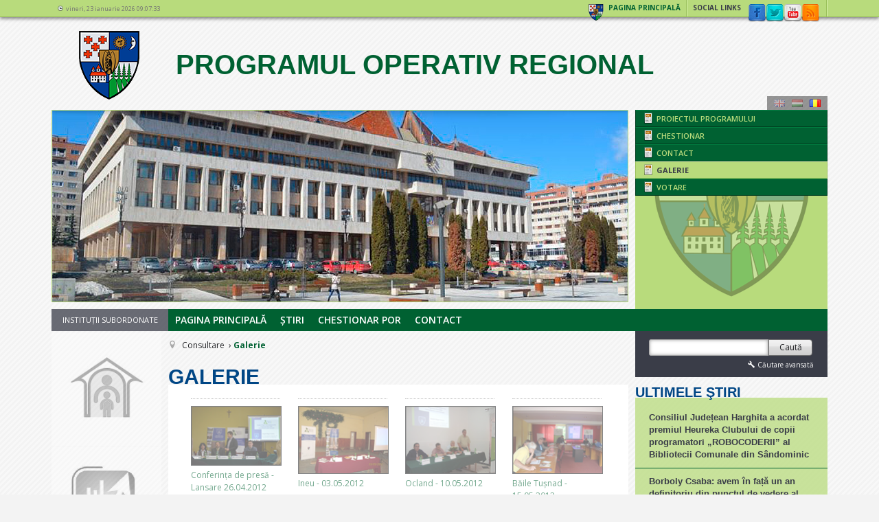

--- FILE ---
content_type: text/html; charset=utf-8
request_url: http://regi.hargitamegye.ro/consultare/galerie.html
body_size: 50888
content:

<!DOCTYPE html PUBLIC "-//W3C//DTD XHTML 1.0 Transitional//EN" "http://www.w3.org/TR/xhtml1/DTD/xhtml1-transitional.dtd">
<html xmlns="http://www.w3.org/1999/xhtml">
<head><title>
	Galerie - CJHarghita v 1.0
</title><link rel="stylesheet" type="text/css" media="all" href="http://fonts.googleapis.com/css?family=Open+Sans:300italic,400italic,600italic,700italic,800italic,400,300,600,700,800&amp;subset=latin,latin-ext" /><link rel="stylesheet" type="text/css" media="all" href="http://fonts.googleapis.com/css?family=Roboto:400,100,100italic,300,300italic,500,400italic,500italic,700,700italic,900italic,900&amp;subset=latin,latin-ext" />

    <script type="text/javascript" src="/ui/js/jquery-1.9.1.min.js"></script>

    <script type="text/javascript" src="/ui/js/jquery-ui-1.9.1.custom.min.js"></script>
    <script type="text/javascript" src="/js/javascript.js?id=3"></script>
    <link rel="stylesheet" type="text/css" href="/ui/css/normalize.css" />
<link rel="stylesheet" type="text/css" href="/ui/css/template.css" />
<link rel="stylesheet" type="text/css" href="/ui/css/template-generic-subsite.css" />
<link rel="stylesheet" type="text/css" href="/ui/css/template-consiliu.css" />
<script type="text/javascript" src="/ui/js/template.js"></script>
<script type="text/javascript" src="/ui/js/template-consiliu.js"></script>
    <!--[if gte IE 9]>
	<link rel="stylesheet" type="text/css" media="all" href="/ui/css/ie9.css" />
<![endif]-->
    <!--[if lt IE 9]>
	<link rel="stylesheet" type="text/css" media="all" href="/ui/css/ie8.css" />
<![endif]-->
    <!--[if lte IE 7]>
	<link rel="stylesheet" type="text/css" media="all" href="/ui/css/ie7.css" />
	 <script type="text/javascript" src="/ui/fonts/lte-ie7.js"></script>
<![endif]-->
</head>
<body id="ctl00_pageBody" class="lang-ro">
    <script type="text/javascript">if (navigator.userAgent.match(/trident/gi)) $('body').addClass('ie11');</script>
    <form name="aspnetForm" method="post" action="/consultare/galerie.html" id="aspnetForm">
<div>
<input type="hidden" name="ctl00_ScriptManager1_HiddenField" id="ctl00_ScriptManager1_HiddenField" value="" />
<input type="hidden" name="__EVENTTARGET" id="__EVENTTARGET" value="" />
<input type="hidden" name="__EVENTARGUMENT" id="__EVENTARGUMENT" value="" />
<input type="hidden" name="__VIEWSTATE" id="__VIEWSTATE" value="/[base64]/[base64]/[base64]/[base64]/[base64]/[base64]/[base64]/ImHRpcmkgZ2VuZXJhbGVkAgMPFgIfAGVkAgQPFgIfAAUxaHR0cDovL3d3dy5wc2loaWF0cmlldHVsZ2hlcy5yby9pbmRleC5waHA/[base64]/[base64]/[base64]/[base64]/[base64]/Lag2VIVOQ=" />
</div>

<script type="text/javascript">
//<![CDATA[
var theForm = document.forms['aspnetForm'];
if (!theForm) {
    theForm = document.aspnetForm;
}
function __doPostBack(eventTarget, eventArgument) {
    if (!theForm.onsubmit || (theForm.onsubmit() != false)) {
        theForm.__EVENTTARGET.value = eventTarget;
        theForm.__EVENTARGUMENT.value = eventArgument;
        theForm.submit();
    }
}
//]]>
</script>


<script src="/WebResource.axd?d=z9khRr6E19t2WebC3tR4N3OH7jOKWOKo-QR85rG4bOgQToSEpsR0ynXYudU5AxeCnJy5Sm3BqbWm23W_6rqDYrVqXfM1&amp;t=636271779297880478" type="text/javascript"></script>


<script src="/ScriptResource.axd?d=Qyn108BprfP_K8smzyzWgSuNXtxFqnMgJUy2wJMUfOz-FAZRsBef1Qq6zUIjKTYCA-LuGrEzoYwsMLVQlcgvtA4dFsfjzM7ymnYgmU-hLZaHsRFPm5Md6cnbpAu7zz__bzrABw2&amp;t=78f0a2d1" type="text/javascript"></script>
<script type="text/javascript">
//<![CDATA[
if (typeof(Sys) === 'undefined') throw new Error('ASP.NET Ajax client-side framework failed to load.');
//]]>
</script>

<script src="/ScriptResource.axd?d=RM5dslWfQ8SrpyMAjuZP9pUeHKVLtz6FDAHxx5TS91GACLSyZ4oTgXKW049DIynKMYWU5KOdihVya7lqHk2NKAh-411EC26TmdGzyiDpVJQDuUiuxXD9eV2tHOjRU84sRrbM4g2&amp;t=78f0a2d1" type="text/javascript"></script>
<div>

	<input type="hidden" name="__VIEWSTATEGENERATOR" id="__VIEWSTATEGENERATOR" value="CA0B0334" />
	<input type="hidden" name="__EVENTVALIDATION" id="__EVENTVALIDATION" value="/wEWfAKS/YVOAo+7yeoDAo67yeoDAs6F28wCAs2F28wCAubkweMBArvC3rsFAqTC3rsFAqbC3rsFAqfC3rsFAqDC3rsFAqTCqrgFAqLC3rsFAqTCrrgFAqTCorgFAqTCprgFAqXC3rsFAqTCurgFAqTClrgFAr/[base64]/vCCALTt88nAriO/b4HAriOweMMAriO1cQFAriOuakNAriOjZIKAriOkfcDAriO5dsIAriOyTwCuI6d1AICq8vzzQUCqsvzzQUC3L/1twcC4fbZhgYCoK7ftgECtInc4QgC3K6iuQoC6tuXjA0C/raktwQC2q6OlAMC3L/xtwcCoK7LtgEC4K76zwsCtInY4QgC6tuTjA0C2K7ShQUC/raQtwQC3L/dtwcC5q6+4Q0CoK7HtgECtImE4ggC3K7qiQMC6tu/jA0C/rbMtwQC2q7W5AsC3L+ZuAcCtIn4GwK0iaDSAQLYrtbcAQKZoIqaAwKS5r/4DQKlna+VDtd4hDvpVE8wHlhoHwCSVKgU+zOr" />
</div>
    <script type="text/javascript">
//<![CDATA[
Sys.WebForms.PageRequestManager._initialize('ctl00$ScriptManager1', document.getElementById('aspnetForm'));
Sys.WebForms.PageRequestManager.getInstance()._updateControls([], [], [], 90);
//]]>
</script>

    
    

    
    <div class="top-page" xmlns:trans="cust:trans" xmlns:ctx="cust:ident"><div class="wrapper"><div class="site-title"><a href="/"><span class="logo"></span></a>
Programul Operativ Regional</div>
<div class="dateTime" id="dateTime" xmlns:trans="cust:trans" xmlns:ctx="cust:ident">vineri, 23 ianuarie 2026 09:07:33</div><div class="top-nav" xmlns:trans="cust:trans" xmlns:ctx="cust:ident"><div class="goToHomePage"><a href="/"><span class="cjh-icon"></span><span class="text">Pagina principală</span></a></div><div class="social-icons"><span>Social links</span><ul><li class="facebook"><a title="Facebook" target="_blank" href="https://www.facebook.com/judetulharghita">
              Facebook
            </a></li><li class="twitter"><a title="Twitter" target="_blank" href="https://twitter.com/search?q=judetul%20harghita&amp;mode=relevance&amp;src=typd">
              Twitter
            </a></li><li class="youtube"><a href="http://www.youtube.com/user/hargitatv" title="YouTube" target="_blank">YouTube</a></li><li class="rss"><a href="/rss.html" title="RSS">rss</a></li></ul></div><div class="language"><ul><li><a class="lang-en" title="Engeză" href="/en.html">Engeză</a></li><li><a class="lang-hu" title="Maghiară" href="/hu.html">Maghiară</a></li><li><a class="lang-ro selected" title="Română" href="/acasa.html">Română</a></li></ul></div></div></div></div><div class="wrapper" xmlns:trans="cust:trans" xmlns:ctx="cust:ident"><div class="header"><div class="site-title"><a href="/"><span class="logo"></span></a>
Programul Operativ Regional</div>
<div class="language" xmlns:ctx="cust:ident"><ul class="menu nav-pills"><li><a class="lang-en" title="Engeză" href="http://old.harghitacounty.ro/consultation/image-gallery.html">Engeză</a></li><li><a class="lang-hu" title="Maghiară" href="http://regi.hargitamegye.ro/biztosjovo/galeria.html">Maghiară</a></li><li><a class="lang-ro selected" title="Română">Română</a></li></ul></div><div class="head-photo">
<div id="header-slider" xmlns:msxsl="urn:schemas-microsoft-com:xslt" xmlns:trans="cust:trans" xmlns:ctx="cust:ident"><a href="#" target="_blank"><img src="/upload/gallery/d7de238f-df12-4f6b-a06c-f8accc92d16d/91080bef-31c3-4bd1-9106-dbf83038411b/1728/1728.jpg"></img><span class="img-description">Consiliul Judeţean Harghita</span></a><a href="#" target="_blank"><img src="/upload/gallery/690cc7f8-f1a4-4830-ace3-1f142f65f15d/c2690e86-4db4-4a37-83ac-6c41c23076c4/16398/16398.jpg"></img><span class="img-description">Ziua celor O Mie de Fete Secuiene</span></a><a href="#" target="_blank"><img src="/upload/gallery/5ce69011-8d85-4770-b804-b4f7fa7e74c7/4e54e81a-237c-4751-b0a9-791c29855467/1727/1727.jpg"></img><span class="img-description">Biserică din Comuna Corbu</span></a><a href="#" target="_blank"><img src="/upload/gallery/ca3a4443-8e2e-4265-8db8-fc559fe09f2d/b3482cb9-3686-47bd-aabd-5c47bd857170/16401/16401.jpg"></img><span class="img-description">Muntele Hășmașu Mare</span></a><a href="#" target="_blank"><img src="/upload/gallery/86caa142-f640-466b-aaf1-e4c9e3bc9d62/692aa01b-4040-45dd-813f-b7523eef2349/16403/16403.jpg"></img><span class="img-description">Pârâu de munte</span></a><a href="#" target="_blank"><img src="/upload/gallery/d4c6e868-cf83-4238-a012-010da577d350/eb5d1694-291d-48f8-9b4b-9c24a3f82441/1730/1730.jpg"></img><span class="img-description">Castelul Lázár</span></a><a href="#" target="_blank"><img src="/upload/gallery/db05c6f1-fb68-491f-81ad-a38e38606942/a2df1b8a-385a-4495-8cf2-7f78b4a3d9a2/1731/1731.jpg"></img><span class="img-description">Lacul Roşu şi Munţii Hăşmaş</span></a></div></div><div class="side-menu">
<ul class="nav menu level0" xmlns:trans="cust:trans" xmlns:ctx="cust:ident"><li><a href="/_user/biztosjovo/date/Impreuna_pentru_un_viitor_stabil.pdf" title="Proiectul programului"><span class="icon"></span><span class="text">Proiectul programului</span></a></li><li><a href="/consultare/chestionar-por.html" title="Chestionar"><span class="icon"></span><span class="text">Chestionar</span></a></li><li><a href="/consultare/contact.html" title="Contact"><span class="icon"></span><span class="text">Contact</span></a></li><li class="has-submenu selected"><a href="/consultare/galerie.html" title="Galerie"><span class="icon"></span><span class="text">Galerie</span></a><ul class="nav menu level1"><li class="first"><a href="/consultare/galerie/conferinta-de-presa---lansare-26042012.html" title="Conferința de presă - Lansare 26.04.2012"><span class="icon"></span><span class="text">Conferința de presă - Lansare 26.04.2012</span></a></li><li><a href="/consultare/galerie/ineu---03052012.html" title="Ineu - 03.05.2012 "><span class="icon"></span><span class="text">Ineu - 03.05.2012 </span></a></li><li><a href="/consultare/galerie/ocland---10052012.html" title="Ocland - 10.05.2012"><span class="icon"></span><span class="text">Ocland - 10.05.2012</span></a></li><li><a href="/consultare/galerie/baile-tusnad---15052012.html" title="Băile Tușnad - 15.05.2012"><span class="icon"></span><span class="text">Băile Tușnad - 15.05.2012</span></a></li><li><a href="/consultare/galerie/miercurea-ciuc---16052012.html" title="Miercurea-Ciuc - 16.05.2012"><span class="icon"></span><span class="text">Miercurea-Ciuc - 16.05.2012</span></a></li><li><a href="/consultare/galerie/lutita---16052012.html" title="Lutița - 16.05.2012"><span class="icon"></span><span class="text">Lutița - 16.05.2012</span></a></li><li><a href="/consultare/galerie/joseni---23052012.html" title="Joseni - 23.05.2012"><span class="icon"></span><span class="text">Joseni - 23.05.2012</span></a></li><li><a href="/consultare/galerie/ciumani---29052012.html" title="Ciumani - 29.05.2012"><span class="icon"></span><span class="text">Ciumani - 29.05.2012</span></a></li><li><a href="/consultare/galerie/zetea---30052012.html" title="Zetea - 30.05.2012"><span class="icon"></span><span class="text">Zetea - 30.05.2012</span></a></li><li><a href="/consultare/galerie/delnita---07062012.html" title="Delnița - 07.06.2012"><span class="icon"></span><span class="text">Delnița - 07.06.2012</span></a></li><li class="last"><a href="/consultare/galerie/odorheiu-secuiesc---27092012.html" title="Odorheiu Secuiesc - 27.09.2012"><span class="icon"></span><span class="text">Odorheiu Secuiesc - 27.09.2012</span></a></li></ul></li><li><a href="/consultare/votare.html" title="Votare"><span class="icon"></span><span class="text">Votare</span></a></li></ul></div><div class="navigation">
<div class="inst-sub" xmlns:trans="cust:trans" xmlns:ctx="cust:ident">Instituții subordonate</div><ul class="nav menu nav-pills" xmlns:trans="cust:trans" xmlns:ctx="cust:ident"><li><a href="/consultare.html" title="Pagina principală">Pagina principală</a></li><li><a href="/consultare/stiri.html" title="Știri">Știri</a></li><li><a href="/consultare/chestionar-por.html" title="Chestionar POR">Chestionar POR</a></li><li><a href="/consultare/contact.html" title="Contact">Contact</a></li></ul></div></div><div class="content row-fluid site-content"><div class="col left">
<ul class="vertical-ticker" xmlns:msxsl="urn:schemas-microsoft-com:xslt" xmlns:trans="cust:trans" xmlns:ctx="cust:ident"><li><div class="module white"><div class="module-title"><h5>Direcţia Generală de Asistenţă Socială şi Protecţia Copilului Harghita</h5></div><div class="module-content"><a href="http://www.dgaspchr.ro/index.php?" target="_blank"><img src="/upload/gallery/8da360f6-ee01-4a1d-a470-85132daa27d5/e4f528b6-2637-47e7-8128-2d325545c522/7723/7723.jpg"></img><div class="description"><span class="pointer"></span>Direcţia Generală de Asistenţă Socială şi Protecţia Copilului Harghita</div></a></div></div></li><li><div class="module white"><div class="module-title"><h5>Agenția de Dezvoltare Județeană Harghita</h5></div><div class="module-content"><a href="https://adehar.ro/ro" target="_blank"><img src="/upload/gallery/89a54ed6-308d-4f77-9005-5f2abbd5ada2/20df5e9a-8a4d-4234-a9da-ce6a7ce43ce5/18022/18022.jpg"></img><div class="description"><span class="pointer"></span>Agenția de Dezvoltare Județeană Harghita</div></a></div></div></li><li><div class="module white"><div class="module-title"><h5>Editura Hargita Népe</h5></div><div class="module-content"><a href="http://www.editurahargitanepe.ro" target="_blank"><img src="/upload/gallery/3df1e128-9d4a-4034-8fc3-d633d7327ba4/74357aaa-b3c5-49c7-8f30-9387cced84a1/7728/7728.jpg"></img><div class="description"><span class="pointer"></span>Editura Hargita Népe</div></a></div></div></li><li><div class="module white"><div class="module-title"><h5>Biblioteca Judeţeană „Kájoni János”</h5></div><div class="module-content"><a href="http://biblioteca.judetulharghita.ro/ro/" target="_blank"><img src="/upload/gallery/ff986582-e9c9-4dd9-a1f3-088d28f24ede/406e301f-a37b-43e4-a6fc-8420bb1e0a8d/7718/7718.jpg"></img><div class="description"><span class="pointer"></span>Biblioteca Judeţeană „Kájoni János”</div></a></div></div></li><li><div class="module white"><div class="module-title"><h5>Serviciul Public Salvamont și Salvaspeo al Consiliului Judeţean Harghita</h5></div><div class="module-content"><a href="http://www.salvamontharghita.ro/html/ro" target="_blank"><img src="/upload/gallery/1a809dba-c1c4-4e7e-918e-38f2d45c0025/45717639-5332-4b8a-b8e9-8d5f06d92ebe/7724/7724.jpg"></img><div class="description"><span class="pointer"></span>Serviciul Public Salvamont și Salvaspeo al Consiliului Judeţean Harghita</div></a></div></div></li><li><div class="module white"><div class="module-title"><h5>Consiliul Judeţean Harghita Direcţia Judeţeană de Evidenţă a Persoanelor</h5></div><div class="module-content"><a href="http://www.djephr.ro" target="_blank"><img src="/upload/gallery/265f7a61-396a-4a58-835a-4c0bb3e980fd/235af765-332f-4a0e-aa6a-9a19e50ddc71/7729/7729.jpg"></img><div class="description"><span class="pointer"></span>Consiliul Judeţean Harghita Direcţia Judeţeană de Evidenţă a Persoanelor</div></a></div></div></li><li><div class="module white"><div class="module-title"><h5>Editura Harghita</h5></div><div class="module-content"><a href="http://www.hargitakiado.ro" target="_blank"><img src="/upload/gallery/4eabb91b-3d29-4eda-a42d-181b3e6d02b0/04a50e03-7fad-40e7-8b41-8a2de3d26753/7730/7730.jpg"></img><div class="description"><span class="pointer"></span>Editura Harghita</div></a></div></div></li><li><div class="module white"><div class="module-title"><h5>Centrul Judeţean pentru Conservarea şi Promovarea Culturii Tradiţionale Harghita</h5></div><div class="module-content"><a href="http://www.hagyomany.ro/evenimente/" target="_blank"><img src="/upload/gallery/c845992f-836c-4a36-83cc-13f37457d1b2/a9d73444-8fc5-41d7-8813-ca65916e60ae/7722/7722.jpg"></img><div class="description"><span class="pointer"></span>Centrul Judeţean pentru Conservarea şi Promovarea Culturii Tradiţionale Harghita</div></a></div></div></li><li><div class="module white"><div class="module-title"><h5>Centrul Cultural şi de Arte Lăzarea</h5></div><div class="module-content"><a href="https://ccal.ro/ro/" target="_blank"><img src="/upload/gallery/7598aa68-e858-4058-b7ef-6c4fed123cf5/c104e0c6-4af7-4ce9-93a4-50fea3e9db13/7720/7720.jpg"></img><div class="description"><span class="pointer"></span>Centrul Cultural şi de Arte Lăzarea</div></a></div></div></li><li><div class="module white"><div class="module-title"><h5>Şcoala Populară de Artă şi Meserii Vámszer Géza</h5></div><div class="module-content"><a href="http://www.nepiskola.ro/?nyelv=ro" target="_blank"><img src="/upload/gallery/a4ed435b-e983-421f-88b3-5ea0b5aa0f23/a56bf5ef-874a-4129-ae96-377239d6fb77/7725/7725.jpg"></img><div class="description"><span class="pointer"></span>Şcoala Populară de Artă şi Meserii Vámszer Géza</div></a></div></div></li><li><div class="module white"><div class="module-title"><h5>Centrul Cultural Judeţean Harghita</h5></div><div class="module-content"><a href="http://ccenter.ro/ro/" target="_blank"><img src="/upload/gallery/9bab1d40-88df-4b02-94d0-5c331dd00bd6/6ab839dc-3655-413b-b321-c6217cc09fb2/7721/7721.jpg"></img><div class="description"><span class="pointer"></span>Centrul Cultural Judeţean Harghita</div></a></div></div></li><li><div class="module white"><div class="module-title"><h5>Serviciul Public de Pază al Obiectivelor de Interes Judeţean al Consiliului Judeţean Harghita</h5></div><div class="module-content"><a href="http://www.spp-cjh.ro" target="_blank"><img src="/upload/gallery/1415919b-3c54-460c-b93e-53762ad38b4d/f02961fa-cf16-4fd7-b16e-8adaea6e424b/7731/7731.jpg"></img><div class="description"><span class="pointer"></span>Serviciul Public de Pază al Obiectivelor de Interes Judeţean al Consiliului Judeţean Harghita</div></a></div></div></li><li><div class="module white"><div class="module-title"><h5>Centrul Judeţean de Resurse şi  Asistenţă Educaţională Hargita</h5></div><div class="module-content"><a href="http://cjrae.eduhr.ro/index.php/ro/" target="_blank"><img src="/upload/gallery/fd95e99b-c8e2-4447-a58e-1d4a6efd422e/6e3cbfce-53f5-47cd-8bda-454159df0e83/7732/7732.jpg"></img><div class="description"><span class="pointer"></span>Centrul Judeţean de Resurse şi  Asistenţă Educaţională Hargita</div></a></div></div></li><li><div class="module white"><div class="module-title"><h5>Școala Profesională Specială “Szent Anna” Miercurea Ciuc</h5></div><div class="module-content"><a href="http://iskolaanna.wix.com/szentannaiskola" target="_blank"><img src="/upload/gallery/bb6df7a8-6e21-46ff-b437-dd06d04c7079/242f72e6-1f79-4c1c-b80e-9c125bfdc972/7733/7733.jpg"></img><div class="description"><span class="pointer"></span>Școala Profesională Specială “Szent Anna” Miercurea Ciuc</div></a></div></div></li><li><div class="module white"><div class="module-title"><h5>Centrul Școlar pentru Educație Incluzivă Ocland</h5></div><div class="module-content"><a href="http://www.oklandspecialis.ro/index.php/ro/" target="_blank"><img src="/upload/gallery/f447b39e-32f4-4d7e-bfbb-3aae903d943a/5320994b-040a-4c2a-bcf2-05a964b9128f/7734/7734.jpg"></img><div class="description"><span class="pointer"></span>Centrul Școlar pentru Educație Incluzivă Ocland</div></a></div></div></li><li><div class="module white"><div class="module-title"><h5>Centrului Școlar pentru Educație Incluzivă Bilbor</h5></div><div class="module-content"><a href="#"><img src="/upload/gallery/ea370092-25eb-4d32-946b-44b9b5f9c7d1/a53050be-2f3f-4650-82f6-f0167c3b1a4e/7735/7735.jpg"></img><div class="description"><span class="pointer"></span>Centrului Școlar pentru Educație Incluzivă Bilbor</div></a></div></div></li><li><div class="module white"><div class="module-title"><h5>Spitalul Judeţean de Urgenţă Miercurea Ciuc</h5></div><div class="module-content"><a href="http://www.spitalmciuc.ro/index.php/ro" target="_blank"><img src="/upload/gallery/5bdf5be9-41cf-4d00-bca2-9d0ebb829080/0ba8ab9a-12e9-4183-8199-2585e3f4948f/7727/7727.jpg"></img><div class="description"><span class="pointer"></span>Spitalul Judeţean de Urgenţă Miercurea Ciuc</div></a></div></div></li><li><div class="module white"><div class="module-title"><h5>Spitalul de Psihiatrie Tulgheş</h5></div><div class="module-content"><a href="http://www.psihiatrietulghes.ro/index.php?lang=ro" target="_blank"><img src="/upload/gallery/dee21315-3df0-4c58-9e1b-f57da2e4ec94/3340e5a0-c2d2-46a0-9f85-87315dd2d084/7736/7736.jpg"></img><div class="description"><span class="pointer"></span>Spitalul de Psihiatrie Tulgheş</div></a></div></div></li></ul></div><div class="col main"><div id="breadcrumbs">
<ul class="breadcrumb"><li class="first active"><span class="divider icon-location-2 hasTooltip" data-original-title="Eşti aici: "></span></li><li><a href="/consultare.html">Consultare</a></li><li class="last active">Galerie</li></ul></div><!--start-content--> 


<div class="module white gallery albums" xmlns:trans="cust:trans" xmlns:ctx="cust:ident"><div class="module-title"><h5>Galerie</h5></div><div class="module-content"><ul class="item-list"><li class="list-item"><a class="album-name hasTooltip" href="/consultare/galerie/conferinta-de-presa---lansare-26042012.html" data-original-title="Deschide albumul"><img class="album-thumb" src="/upload/gallery/3c24af8d-00d2-47f6-8e85-4d69439798b7/a8f37d06-2392-4ae6-98f0-f49083e480e3/phoca_thumb_l_dsc_0001/Sphoca_thumb_l_dsc_0001.png" /><strong>Conferința de presă - Lansare 26.04.2012</strong></a></li><li class="list-item"><a class="album-name hasTooltip" href="/consultare/galerie/ineu---03052012.html" data-original-title="Deschide albumul"><img class="album-thumb" src="/upload/gallery/bfe68623-4798-479f-8470-f9057222a58b/ef59d2c1-7e72-4bd8-b481-74dec2f95c52/phoca_thumb_l_img_5735/Sphoca_thumb_l_img_5735.png" /><strong>Ineu - 03.05.2012 </strong></a></li><li class="list-item"><a class="album-name hasTooltip" href="/consultare/galerie/ocland---10052012.html" data-original-title="Deschide albumul"><img class="album-thumb" src="/upload/gallery/efa18656-b4b7-4f95-9355-ae7aee0209ac/d0892257-f4d0-40d3-9bf1-f5cb6469f080/phoca_thumb_l_dsc05094/Sphoca_thumb_l_dsc05094.png" /><strong>Ocland - 10.05.2012</strong></a></li><li class="list-item"><a class="album-name hasTooltip" href="/consultare/galerie/baile-tusnad---15052012.html" data-original-title="Deschide albumul"><img class="album-thumb" src="/upload/gallery/c9c14d44-9981-414f-a8ca-01ed102280cb/7fadc1be-43d1-45b6-9f56-eda502d8da52/phoca_thumb_l_dsc05120/Sphoca_thumb_l_dsc05120.png" /><strong>Băile Tușnad - 15.05.2012</strong></a></li><li class="list-item"><a class="album-name hasTooltip" href="/consultare/galerie/miercurea-ciuc---16052012.html" data-original-title="Deschide albumul"><img class="album-thumb" src="/upload/gallery/3b93f8db-8964-4c33-a2a6-b440c33ceb09/10f20a73-4606-4b10-a12f-7f3adcad0c93/phoca_thumb_l_img_0844/Sphoca_thumb_l_img_0844.png" /><strong>Miercurea-Ciuc - 16.05.2012</strong></a></li><li class="list-item"><a class="album-name hasTooltip" href="/consultare/galerie/lutita---16052012.html" data-original-title="Deschide albumul"><img class="album-thumb" src="/upload/gallery/1045c861-f1a1-4373-b5c4-93087a824f7d/de79eed0-1b6d-45b2-ba5a-1a56746a3eae/phoca_thumb_l_dsc05144/Sphoca_thumb_l_dsc05144.png" /><strong>Lutița - 16.05.2012</strong></a></li><li class="list-item"><a class="album-name hasTooltip" href="/consultare/galerie/joseni---23052012.html" data-original-title="Deschide albumul"><img class="album-thumb" src="/upload/gallery/4404767c-2f30-4f1b-9280-d9ae201ee311/0fee5f1c-c74a-41b6-8055-d81c5321ab84/joseni/Sjoseni.png" /><strong>Joseni - 23.05.2012</strong></a></li><li class="list-item"><a class="album-name hasTooltip" href="/consultare/galerie/ciumani---29052012.html" data-original-title="Deschide albumul"><img class="album-thumb" src="/upload/gallery/837cb901-c323-43d4-8b94-11984a5e1a8b/6e62bccd-f86b-4ce9-8dcd-c0a7f6f41ab6/phoca_thumb_l_dsc05191/Sphoca_thumb_l_dsc05191.png" /><strong>Ciumani - 29.05.2012</strong></a></li><li class="list-item"><a class="album-name hasTooltip" href="/consultare/galerie/zetea---30052012.html" data-original-title="Deschide albumul"><img class="album-thumb" src="/upload/gallery/033191c4-6d29-450e-b776-4f49fc1d2c90/70e786ca-6051-4dd5-bc08-0baaae2a5d2c/phoca_thumb_l_dsc05228/Sphoca_thumb_l_dsc05228.png" /><strong>Zetea - 30.05.2012</strong></a></li><li class="list-item"><a class="album-name hasTooltip" href="/consultare/galerie/delnita---07062012.html" data-original-title="Deschide albumul"><img class="album-thumb" src="/upload/gallery/ec025e76-0b74-4f62-b5f6-734532e7ac22/3d29f279-d310-41f3-ac35-548d3df8efc5/phoca_thumb_l_dscf3011/Sphoca_thumb_l_dscf3011.png" /><strong>Delnița - 07.06.2012</strong></a></li><li class="list-item"><a class="album-name hasTooltip" href="/consultare/galerie/odorheiu-secuiesc---27092012.html" data-original-title="Deschide albumul"><img class="album-thumb" src="/upload/gallery/e9ba29d8-83f1-40d7-8a0e-ebac5d17028b/f481f0ef-69e4-489e-bcb8-da8f4713f66c/phoca_thumb_l_img_1105/Sphoca_thumb_l_img_1105.png" /><strong>Odorheiu Secuiesc - 27.09.2012</strong></a></li></ul></div></div><!--end-content--> </div><div class="col right">
<div class="module search light-gray" xmlns:trans="cust:trans"><div class="module-title"><h5>Caută</h5></div><div class="module-content"><div class="input-block"><input name="ctl00$ctl14$ctl00" type="text" id="ctl00_ctl14_ctl00" /><a id="ctl00_ctl14_ctl01" class="button" href="javascript:__doPostBack('ctl00$ctl14$ctl01','')">Caută</a></div><a class="advanced-form ui-state-negative" href="/cautare.html?adv=1"><span class="icon-wrench"></span>Căutare avansată</a></div></div>
<div class="module light-green article articleList coloana-dreapta" xmlns:trans="cust:trans" xmlns:ctx="cust:ident"><div class="module-title"><h5>ULTIMELE ŞTIRI</h5></div><div class="module-content"><ul class="item-list"><li><a href="/stiri/consiliul-judetean-harghita-a-acordat-premiul-heureka-clubului-de-copii-programatori-robocoderii-al-bibliotecii-comunale-din-sandominic.html"><h6>Consiliul Județean Harghita a acordat premiul Heureka Clubului de copii programatori „ROBOCODERII” al Bibliotecii Comunale din Sândominic</h6><div class="clear"></div></a></li><li><a href="/stiri/borboly-csaba-avem-in-fata-un-an-definitoriu-din-punctul-de-vedere-al-fondurilor-ue.html"><h6>Borboly Csaba: avem în față un an definitoriu din punctul de vedere al fondurilor UE</h6><div class="clear"></div></a></li><li><a href="/stiri/borboly-csaba-sistemul-de-protectie-sociala-este-vitregit-de-finantarile-de-la-guvern.html"><h6>Borboly Csaba: Sistemul de protecție socială este vitregit de finanțările de la guvern</h6><div class="clear"></div></a></li><li><a href="/stiri/responsabilitatea-si-dragostea-pentru-natura-se-invata-de-la-o-varsta-frageda.html"><h6>Responsabilitatea și dragostea pentru natură se învață de la o vârstă fragedă </h6><div class="clear"></div></a></li><li><a href="/stiri/premiul-pro-harghita-acordat-de-consiliul-judetean-harghita.html"><h6>Premiul Pro Harghita acordat de Consiliul Județean Harghita</h6><div class="clear"></div></a></li></ul></div></div>
<div class="module poll light-green" xmlns:trans="cust:trans" xmlns:ctx="cust:ident"><div class="module-title"><h5>Sondaj</h5></div><div class="module-content"><div><p>În general, care este suma per membru de familie, pe care o cheltuiți lunar pentru achiziționarea de alimente?</p><ul class="item-list"><li><label for="ctl00_ctl16_ctl02_ctl24"><input id="ctl00_ctl16_ctl02_ctl24" type="radio" name="ctl00$ctl16$ctl02$130" value="ctl24" />Mai puțin de 50 lei</label></li><li><label for="ctl00_ctl16_ctl02_ctl36"><input id="ctl00_ctl16_ctl02_ctl36" type="radio" name="ctl00$ctl16$ctl02$130" value="ctl36" />50-100 lei</label></li><li><label for="ctl00_ctl16_ctl02_ctl48"><input id="ctl00_ctl16_ctl02_ctl48" type="radio" name="ctl00$ctl16$ctl02$130" value="ctl48" />100-200 lei</label></li><li><label for="ctl00_ctl16_ctl02_ctl60"><input id="ctl00_ctl16_ctl02_ctl60" type="radio" name="ctl00$ctl16$ctl02$130" value="ctl60" />200-300 lei</label></li><li><label for="ctl00_ctl16_ctl02_ctl72"><input id="ctl00_ctl16_ctl02_ctl72" type="radio" name="ctl00$ctl16$ctl02$130" value="ctl72" />300-400 lei</label></li><li><label for="ctl00_ctl16_ctl02_ctl84"><input id="ctl00_ctl16_ctl02_ctl84" type="radio" name="ctl00$ctl16$ctl02$130" value="ctl84" />400-500 lei</label></li><li><label for="ctl00_ctl16_ctl02_ctl96"><input id="ctl00_ctl16_ctl02_ctl96" type="radio" name="ctl00$ctl16$ctl02$130" value="ctl96" />Mai mult de 500 lei</label></li><li><label for="ctl00_ctl16_ctl02_ctl108"><input id="ctl00_ctl16_ctl02_ctl108" type="radio" name="ctl00$ctl16$ctl02$130" value="ctl108" />Altă sumă:</label><input name="ctl00$ctl16$ctl02$ctl106" type="text" id="ctl00_ctl16_ctl02_ctl106" /></li></ul><a id="ctl00_ctl16_ctl03" class="button" href="javascript:__doPostBack('ctl00$ctl16$ctl03','')">Votează</a></div></div></div></div></div><div class="footer"> </div></div>
    <script type="text/javascript">logTraffic('6161');</script>
    <input type="hidden" name="ctl00$headTimer" id="ctl00_headTimer" value="Get page: 00:00:00.0312510;Get resources: 00:00:00.0312510;Get webparts: 00:00:00.1406295;init webparts: 00:00:00;page loaded: 00:00:00;page rendered: 00:00:00.8750280;total: 00:00:01.0781595;" />
    

<script type="text/javascript">
//<![CDATA[
(function() {var fn = function() {$get("ctl00_ScriptManager1_HiddenField").value = '';Sys.Application.remove_init(fn);};Sys.Application.add_init(fn);})();Sys.Application.initialize();
//]]>
</script>
</form>
</body>
</html>


--- FILE ---
content_type: text/css
request_url: http://regi.hargitamegye.ro/ui/css/template-generic-subsite.css
body_size: 11755
content:
@charset "utf-8";

		.col.left a{
			color:#3a3d48;
		}

			.site-content .col.left .module-content a:hover .description{
				background-color:transparent;
			}

			.site-content .col.left .module-content a:hover .pointer{
				border-right-color:#b8db7c;
				border-right-color:rgba(184,219,124,.9);
			}

	.col.main .module .last-update{
		background-color:#3a3d48;
		background-color:rgba(58,61,72,.3);
		color:#fff;
	}

	.module.contact-footer{
		/* temp */
		color:#212225;	
	}
	.module.report-footer{
               
		/* temp */
		color:#b8db7c;
	}

	.module.report-footer .module-content{
		/* temp */background-color: #006132;
	}
	.module.report-footer .module-content:hover{
		color:#b8db7c;
		color:rgba(184,219,124,.6);
	}

.top-page{
	background-color:#b8db7c;
	border-bottom-color:#98be58;
}
	.top-page.scrolled .site-title .logo{
		background-color:#b8db7c;
		border-color:#98be58;
	}
	
	.top-page .top-nav{
		color:#3a3d48;
	}
		.top-page .top-nav .goToHomePage{
			border-right: #daf3af 1px solid;
        }
		.top-page .top-nav .goToHomePage a{
          position:relative;
			height: 24px;
            padding:0px 8px;
            border-right: #98be58 1px solid;
            color:#006132;
        }
		.top-page.scrolled .top-nav .goToHomePage a{
			height: 39px;
		}
        /* link main site */
        .cjh-icon{
          display:inline-block;
          width:24px;
          height:24px;
          margin:6px 6px 0 0;
          background:transparent url(/ui/images/favicon/favicon24.png) center center no-repeat;
        }

        .top-page .top-nav .social-icons{
			padding-left:8px;
            border-right-color: #daf3af;
		}
		.top-page .top-nav .social-icons ul{
			border-right-color: #98be58;
		}
		.top-page .top-nav .language{
			border-right-color: #daf3af;
		}
		.top-page .top-nav .language ul{
			border-right-color: #98be58;
		}
		.top-page .top-nav .login,
		.top-page .top-nav .logout{
			border-right-color: #daf3af;
		}
		.top-page .top-nav .login a,
		.top-page .top-nav .logout a{
			border-right-color: #98be58;
		}
		.top-page .top-nav .myaccount a{
			border-right-color: #d1d1d1;
		}

.header{
}
	.header .head-photo{
		border-color:#b8db7c;
	}
		.header .head-photo .img-description{
			background-color:#000;
			background-color:rgba(0,0,0,.6);
			color:#fff;
		}
	.header .side-menu{
		background-color:#b8db7c;
	}
		.header .side-menu .nav.menu li {
			background-color:#006132;
			border-color: #003d1f;
			border-top-color: #017c40;
		}
		.header .side-menu .nav.menu li a{
			color:#b8db7c;
		}
		.header .side-menu .nav.menu li:hover {
			background-color:#b8db7c;
			border-color: #98be58;
			border-top-color: #daf3af;
		}
		.header .side-menu .nav.menu li.has-submenu:hover a{
			background:#b8db7c url(../../ui/images/ui/has-submenu.png) right center no-repeat;
		}
		.header .side-menu .nav.menu li:hover a,
		.header .side-menu .nav.menu li a:hover{
			color:#3a3d48;
		}
			.header .side-menu .nav.menu li:hover .level1 li,
			.header .side-menu .nav.menu li a:hover .level1 li{
			background-color:#006132;
			border-color: #003d1f;
			border-top-color: #017c40;
			}
			.header .side-menu .nav.menu li:hover .level1 li:hover,
			.header .side-menu .nav.menu li a:hover .level1 li:hover{
			background-color:#b8db7c;
			border-color: #98be58;
			border-top-color: #daf3af;
			}
			.header .side-menu .nav.menu li.has-submenu:hover .level1 a{
				color:#b8db7c !important;
			}
			.header .side-menu .nav.menu li.has-submenu:hover .level1 a:hover,
			.header .side-menu .nav.menu li .level1 li:hover a{
				background-color:transparent;
				color:#3a3d48 !important;
			}
			.header .side-menu .nav.menu li .level1 li:hover a,
			.header .side-menu .nav.menu li .level1 li a:hover{
				background:#b8db7c url(../../ui/images/ui/has-submenu.png) right center no-repeat;
			}
		
	.header .navigation{
		background:transparent none;
	}
	.header .navigation .nav.menu{
		background:#006132 none;
	}
	.header .navigation .nav.menu li a{
		color: #fff;
	}
	.header .navigation .nav.menu li a:hover{
		color: #212225;
		background-color: #b8db7c;
	}
	.header .navigation .nav.menu li.selected a {
		color: #fff;
		background-color: #212225;
	}
	.header .navigation .inst-sub{
		background-color:#686b73;
		background-color:rgba(58,61,72,.75);
		color:#fff;
	}

.content{
}
	.content .col{
	}

		.module.light-green .module-content{
			background-color:#c7e19a;
			background-color:rgba(184,219,124,.75);
		}
		.module.light-green .module-pager ul{
			background-color:#b8db7c;
		}
			.module.light-green .module-pager li a{
				background-color:#006132;
			}
			.module.light-green .module-pager li.selected a{
				background-color:#fff;
			}
			.module.light-green .module-title{
				color:#b8db7c;
			}
		.module.dark-green .module-content,
		.module.dark-green .module-pager ul{
			background-color:#006132;
			color:#fff;
		}
			.module.dark-green .module-title{
				color:#006132;
			}
		.module.light-blue .module-content,
		.module.light-blue .module-pager ul{
			background-color:#96aebe;
		}
			.module.light-blue .module-title{
				color:#96aebe;
			}
		.module-dark-blue .module-content,
		.module.dark-blue .module-pager ul{
			background-color:#004685;
			color:#fff;
		}
			.module.dark-blue .module-title{
				color:#004685;
			}
		.module.light-gray .module-content,
		.module.light-gray .module-pager ul{
			background-color:#3a3d48;
			color:#fff;
		}
			.module.light-gray .module-title{
				color:#3a3d48;
			}
		.module.dark-gray .module-content,
		.module.dark-gray .module-pager ul{
			background-color:#212225;
			color:#fff;
		}
			.module.dark-gray .module-title{
				color:#212225;
			}
		.module.white .module-content,
		.module.white .module-pager ul{
			background-color:#fff;
		}
			.module.white .module-pager li a{
				background-color:#96aebe;
			}
			.module.white .module-pager li.selected a{
				background-color:#004685;
			}
			.module.white .module-title{
				color:#004685;
			}

		.module.stiri .module-title{
			color:#006132;
		}
		.module.stiri .module-content{
		}
		.module.stiri .module-content .list-item{
			background-color:#fff;
			border-color:#b8db7c;
		}
		.module.stiri span.info{
			border-colr:#b8db7c;
			color:#9a9b9f;
			color:rgba(58,61,72,.6);
		}
		.module.stiri span.read-more a{
			color:#006132;
		}
		.module.stiri span.read-more a:hover{
			color:#212225;
		}

		.module.article .module-title{
			color:#004685;
		}

			.contact-person{
				border-top-color:#ccc;
			}
			.contact-person.first{
			}
			.contact-person.www{
				border-top-color:#212225;
				border-top-color:rgba(33,34,37,.3);
			}
					.module.events .module-content .event-info-program li span{
						border-bottom-color:#e3e3e3;
					}
					.module.events .events-next h4{
						background-color:#b8db7c;
						color:#fff;
					}
					.module.events .events-next .list-row{
						border-bottom-color:#212225;
					}
					.module.events .events-next .list-item a{
						color:#3a3d48;
					}
						.module.events .events-next .list-item a:hover{
							background-color:#FFC;
						}
					.module.events .events-next .list-item h5{
						color:#006132;
					}

		.module.search{
		}
			.module.search .advanced-form{
				color:#fff;
			}
			.module.search .advanced-form:hover{
				color:#bbd900;
			}

		.module.newsletter {
		}
		.module.newsletter  .advanced-form{
			color:#fff;
		}
		.module.newsletter  .advanced-form:hover{
			color:#bbd900;
		}
		
		.module.poll .module-content div{
			background-color:#fff;
			border-color:#006132;
		}
		.module.poll .module-content p{
			color:#006132;
		}

.footer{
	border-top-color:#dedede;
	color:#a4a4a4;
}
		.report-footer span{
			color:#b8db7c;
		}
		.report-footer:hover span{
			color:#fff;
		}

/* pager */
		.module.article .module-pager li.selected a{
				color:#fff !important;
				background-color:#006132 !important;
		}
			.module.article .module-pager li a {
				color: #3a3d48;
				background-color:#b8db7c;
			}

			.module.article .module-pager li.lfirst a,
			.module.article .module-pager li.lprev a,
			.module.article .module-pager li.lnext a,
			.module.article .module-pager li.llast a {
			  background-color:#3a3d48;
			  color:#fff;
			}
			
			.module.article .module-pager li a:hover{
				background-color:#cacdd8;
				color:#3a3d48;
			}

/* content-calendar */
	.content_calendar{
		background-color:#fff;
		border-color:#006132;
	}
	.content_calendar td, .content_calendar th{
		border-color:#fff;
	}
	.content_calendar td{
		border-color: #fff #ccc #ccc #fff;
	}
		.content_calendar td:first-child{
			border-left-color:#fff;
		}
		.content_calendar td:last-child{
			border-right-color:#fff;
		}
	.content_calendar td.month{
		border-color:#fff;
	}
		.content_calendar td.month a{
			color:#212225;
		}
		.content_calendar td.month a:hover{
			color:#bbd900;
		}
	.content_calendar td.blank{
		color:#989898;
	}
	.content_calendar th.week_day{
		background-color:#f6f6f6;
		border-color:#ccc;
		border-left-color:#fff;
		color:#989898;
	}
		.content_calendar th.week_day:first-child{
			border-left-color:#fff;
		}
		.content_calendar th.week_day:last-child{
			border-right-color:#fff;
		}
	.content_calendar td.current{
		background-color: #eee;
		border-color:#ccc;
		border-color:#fff #ccc #ccc #fff;
	}
	.content_calendar td.selected{
		background-color: #004494;
		color:#fff;
	}
	.content_calendar td.selected a{
		background-color: #004494;
		color:#fff;
	}
	.content_calendar td.blank:hover,
	.content_calendar td.day:hover{
		background-color: #dbedbd;
		border-color:#006132 !important;
	}
	.content_calendar td.active,
	.content_calendar td.active:hover{
		background-color:#006132;
		color:#bbd900;
	}


/* breadcrumbs */
.breadcrumb a{
	color:#212225;
}

/* cms search */
	.searchResults .module-content .list-item span{
		color: #999;
	}
.searchResults .module-content .list-item .marked {
	color: #C00;
}

/* mhasoc-lista-membri */
.mhasoc-lista-membri .module-content .items-row{
  min-height: 150px;
  border:#ddd 1px dotted;
  margin-bottom:15px;
  padding:10px 20px;
  clear:both;
}
.mhasoc-lista-membri .module-content .items-row p{
  text-align:left;
}
.col.main .module.content.mhasoc-lista-membri .module-content .items-row h2{
  margin-top:0;
}
.col.main .module.content.mhasoc-lista-membri .module-content .items-row img{
  float:left;
  height:100px;
  margin-right:10px;
  margin-bottom:5px;
}
.col.main .module.content.mhasoc-lista-membri .module-content .items-row .facebook-link img{
  float:right;
  display:inline;
  margin:0;
  width:32px;
  height:32px;
}

/* ultimele stiri col right */
  .module.articleList.coloana-dreapta .module-content{
    padding:10px 0 20px;
  }
  .module.articleList.coloana-dreapta .module-content li{
    padding:0;
    border-bottom-color:#006132;
  }
  .module.articleList .module-content li:hover {
    /*background: #f3f3f3 url(../images/ui/ui-bg_diagonals-medium_100_f3f3f3_40x40.png) left top repeat;*/
    background-color:#fff;
  }
  .module.articleList.coloana-dreapta .module-content a{
    display:block;
    padding:10px 20px;
    text-decoration:none;
  }
  .module.articleList.coloana-dreapta .module-content h6{
    margin-bottom:0;
    font-size:13px;
    line-height:18px;
    text-align:left;
  }

--- FILE ---
content_type: text/css
request_url: http://regi.hargitamegye.ro/ui/css/template-consiliu.css
body_size: 3325
content:
@charset "utf-8";

.module.lista-membri {
	font-size:13px;
}
	.module.lista-membri .module-title{
	}
	.module.lista-membri .module-content{
	}
	.module.lista-membri .module-content h2{
	}
	.col.main .module.lista-membri .module-content h3{
	  margin:0;
		font-size:20px;
		line-height:38px;
	}
	.col.main .module.lista-membri .module-content strong{
		font-weight:300;
	}
	.module.lista-membri .module-content img{
	  float:left;
	  /* max-width:98px; */
	  max-height: 98px;
	  margin-right: 15px;
		
	  background-color: #c3c4c7;
		
	  border: #212225 1px solid;
	}
	.module.lista-membri .module-content .list-item{
		position:relative;
		min-height:100px;
		margin-bottom:10px;
		padding:20px;
		border:#b8db7c 1px solid;
	}
	.module.lista-membri .module-content .list-item.selected{
		background-color: #edf5de;
		background-color: rgba(184,219,124,.35);
	}
	.module.lista-membri .module-content .list-item:last-child{
		margin-bottom:0;
	}
	.module.lista-membri .module-content .membru-formatiune{
		position:absolute;
		top:20px;
		right:20px;
		margin-right:0;
		border:none;
		background-color: transparent;
}
	.module.lista-membri .module-content .list-row{
		border-top:#b8db7c 1px solid;
	}
	.module.lista-membri .module-content .list-row div{
		display:inline-block;
		min-height:24px;
		line-height:24px;
	}
		.module.lista-membri .module-content .list-row div.selected{
			font-weight:600;
		}
		.module.lista-membri .module-content .list-row div.block-item{
			display:block;
		}
		   #sinteza-activitatii-page{
		     width: 544px;
		     min-height:300px;
		     border:#999 1px solid;
		   }
		    
	.module.lista-membri .module-content .list-row div.info,
	.module.lista-membri .module-content .list-row div.graph{
		float:right;
	}
	.module.lista-membri .module-content .list-row div.info{
		font-size:10px;
		text-transform:uppercase;
		color:#9a9da8;
	}
	.module.lista-membri .ui-icon{
		height:24px;
		background-position:center center;
	}
	.module.lista-membri .module-content .list-row div.cvitae,
	.module.lista-membri .module-content .list-row div.graph{
		padding-top:10px;
	}
	
	.module.lista-membri .sinteza-activitatii{
		display:none;
		margin-top:10px;
		font-size:12px;
	}
	.module.lista-membri .sinteza-activitatii img{
		float:none;
		width:100%;
		margin-top:10px;
		border:none;
	}
		.col.main .module.lista-membri .module-content .sinteza-activitatii .item-list{
			margin-top:10px;
		}
		.module.lista-membri .module-content .sinteza-activitatii .list-item{
			min-height:inherit;
			background-color: #fff;
			background-color: rgba(255,255,255,.85);
		}
		.module.lista-membri .module-content .sinteza-activitatii .list-item a.activitate-an{
		  padding:0 4px;
		}		
		.module.lista-membri .module-content .sinteza-activitatii .list-item a.selected{
		  font-weight:700;
		  font-size:14px;
		  color:#006132;
		}		
		.sinteza-activitatii .activitati-votare{
		}
		.sinteza-activitatii .activitati-votare ul{
			display:table;
			margin-left:60px;
			width:486px;
		}
		.sinteza-activitatii .activitati-votare li{
			display:table-cell;
			width:20%;
			font-weight:600;
		}
		.sinteza-activitatii .activitati-votare li strong{
			color:#9a9da8;
		}
		

--- FILE ---
content_type: application/x-javascript
request_url: http://regi.hargitamegye.ro/ui/js/template-consiliu.js
body_size: 1704
content:
// JavaScript Document
$(document).ready(docreadyConsiliu);

function docreadyConsiliu() {
	
	// accordion sinteza-activitatii
	if ($('.lista-membri .graph').length > 0) {
		$('.lista-membri .graph').click(function(e) {
			e.preventDefault();
			if ($(this).parent().parent().hasClass('selected')) {
				$('.sinteza-activitatii').slideUp(250);
				$(this).parent().parent().parent().find('.selected').removeClass('selected');
				if ($('#sinteza-activitatii-page').length > 0){
					$('#sinteza-activitatii-page').remove();
				}
			} else if ($('.lista-membri .module-content li.selected').length > 0 && !$(this).hasClass('selected')){
				$('.sinteza-activitatii').slideUp(250);
				$('.lista-membri .module-content li.selected').removeClass('selected');
				if ($('#sinteza-activitatii-page').length > 0){
					$('#sinteza-activitatii-page').remove();
				}
				$(this).addClass('selected').parent().next('.sinteza-activitatii').slideDown(250).parent().addClass('selected');
			} else {
				$(this).addClass('selected').parent().next('.sinteza-activitatii').slideDown(250).parent().addClass('selected');
			}
		});
	}

	// show activity iframe
	if ($('.list-row.sinteza-activitatii .list-item a').length > 0) {
		$('.list-row.sinteza-activitatii .list-item a').click(function(e) {
			e.preventDefault();
			$('.list-row.sinteza-activitatii .list-item a').removeClass('selected');
			if ($('#sinteza-activitatii-page').length > 0){
				$('#sinteza-activitatii-page').remove();
			}
			iframeSrc = $(this).attr('href');
			$(this).addClass('selected').parent().parent().append('<iframe id="sinteza-activitatii-page" src="'+iframeSrc+'"></iframe>');
		});
	}

}
